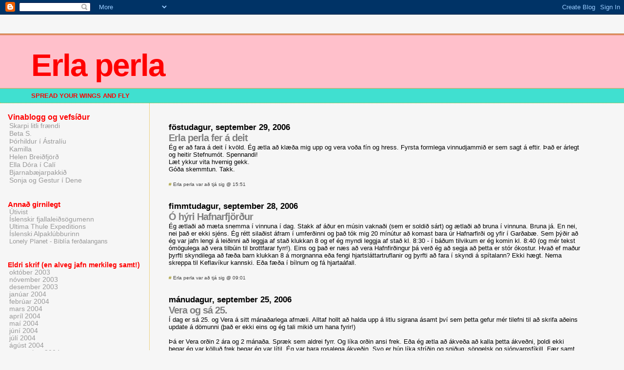

--- FILE ---
content_type: text/html; charset=UTF-8
request_url: https://erla-perla.blogspot.com/2006/09/
body_size: 18975
content:
<html>
	<head>
		<title>Erla perla</title>
		<style type="text/css">
		<!--
			body{margin:0px;padding:0px;background:#f6f6f6;color:#000000;font-family:"Trebuchet MS",Trebuchet,Verdana,Sans-Serif;}
			a{color:#DE7008;}
			a:hover{color:#E0AD12;}
			#logo{padding:0px;margin:0px;}
			div#mainClm{float:right;width:66%;padding:30px 7% 10px 3%;border-left:dotted 1px #E0AD12;}
			div#sideBar{margin:20px 0px 0px 1em;padding:0px;text-align:left;}
			#header{padding:0px 0px 0px 0px;margin:0px 0px 0px 0px;border-top:1px solid #eeeeee;border-bottom:dotted 1px #E0AD12;background:turquoise;color:white;}
			h1,h2,h3,h4,h5,h6{padding:0px;margin:0px;}
			h1{padding:25px 0px 10px 5%;border-top:double 3px #BF5C00;border-bottom:solid 1px #E89E47;color:red;background:pink;font:bold 400% Book Antiqua,Sans-Serif;letter-spacing:-2px;}
			h2{color:gray;font-weight;font-size:20; bold;font-family:Book Antiqua,Sans-Serif;letter-spacing:-1px;}
			h3{margin:10px 0px 0px 0px;color:black;font-size:105%;}
			h4{color:red;}
			h6{color:red;font-size:100%;}
			#sideBar ul{margin:0px 0px 33px 0px;padding:0px 0px 0px 0px;list-style-type:none;font-size:95%;}
			#sideBar li{margin:0px 0px 0px 0px;padding:0px 0px 0px 0px;list-style-type:none;font-size:95%;}
			#description{padding:0px;margin:7px 12% 7px 5%;color:red;background:transparent;font:bold 80% Bookman Old Style,Sans-Serif;}
			.blogPost{margin:0px 0px 30px 0px;font-size:80%;}
			.blogPost strong{color:#000000;font-weight:bold;}
			#sideBar ul a{padding:2px;margin:1px;width:100%;border:none;color:#999999;text-decoration:none;}
			#sideBar ul a:link{color:#999999;}
			#sideBar ul a:visited{color:#999999;}
			#sideBar ul a:active{color:#ff0000;}
			#sideBar ul a:hover{color:#DE7008;text-decoration:none;}
			pre,code{color:#999999;}
			strike{color:#999999;}
			.bug{padding:5px;border:0px;}
			.byline{padding:0px;margin:0px;color:#444444;font-size:80%;}
			.byline a{border:none;color:#968A0A;text-decoration:none;}
			.byline a:hover{text-decoration:underline;}
		-->
		</style>
		
		<!-- RSS Autodiscovery -->
		<link rel="alternate" type="application/rss+xml" title="RSS" href="https://erla-perla.blogspot.com/feeds/posts/default" />
		
		<!-- API Autodiscovery -->
		<$BlogRSDUrl$>
		
		<!-- Meta Information -->

<meta http-equiv="Content-Type" content="text/html; charset=UTF-8" />
				<meta name="MSSmartTagsPreventParsing" content="true" />
		<meta name="generator" content="Blogger" />

<script type="text/javascript" src="//www.haloscan.com/load/erlasig"> </script>



 
	<meta name='google-adsense-platform-account' content='ca-host-pub-1556223355139109'/>
<meta name='google-adsense-platform-domain' content='blogspot.com'/>
<!-- --><style type="text/css">@import url(//www.blogger.com/static/v1/v-css/navbar/3334278262-classic.css);
div.b-mobile {display:none;}
</style>

</head>

<body><script type="text/javascript">
    function setAttributeOnload(object, attribute, val) {
      if(window.addEventListener) {
        window.addEventListener('load',
          function(){ object[attribute] = val; }, false);
      } else {
        window.attachEvent('onload', function(){ object[attribute] = val; });
      }
    }
  </script>
<div id="navbar-iframe-container"></div>
<script type="text/javascript" src="https://apis.google.com/js/platform.js"></script>
<script type="text/javascript">
      gapi.load("gapi.iframes:gapi.iframes.style.bubble", function() {
        if (gapi.iframes && gapi.iframes.getContext) {
          gapi.iframes.getContext().openChild({
              url: 'https://www.blogger.com/navbar/5985774?origin\x3dhttps://erla-perla.blogspot.com',
              where: document.getElementById("navbar-iframe-container"),
              id: "navbar-iframe"
          });
        }
      });
    </script>


<div id="header">
	<h1>Erla perla</h1>
	<p id="description">SPREAD YOUR WINGS AND FLY</p>
</div>


<!-- Main Column -->
<div id="mainClm">

	<!-- Blog Posts -->
	
		 
			  <h3>föstudagur, september 29, 2006</h3>
		 
		 
		 <h2>Erla perla fer á deit<a name="115954527694078923">&nbsp;</a></h2>
			<div class="blogPost">
			  <div style="clear:both;"></div>Ég er að fara á deit í kvöld. Ég ætla að klæða mig upp og vera voða fín og hress. Fyrsta formlega vinnudjammið er sem sagt á eftir. Það er árlegt og heitir Stefnumót. Spennandi!<br />Læt ykkur vita hvernig gekk. <br />Góða skemmtun. Takk.<div style="clear:both; padding-bottom:0.25em"></div><br />
			  <div class="byline"><a href="http://erla-perla.blogspot.com/2006/09/erla-perla-fer-deit.html" title="permanent link">#</a> Erla perla var að tjá sig @ 15:51</div>
			</div>
<a href="javascript:HaloScan('115954527694078923');"><script type="text/javascript">postCount('115954527694078923'); </script></a>

	

		 
			  <h3>fimmtudagur, september 28, 2006</h3>
		 
		 
		 <h2>Ó hýri Hafnarfjörður<a name="115943503750617408">&nbsp;</a></h2>
			<div class="blogPost">
			  <div style="clear:both;"></div>Ég ætlaði að mæta snemma í vinnuna í dag. Stakk af áður en músin vaknaði (sem er soldið sárt) og ætlaði að bruna í vinnuna. Bruna já. En nei, nei það er ekki sjéns. Ég rétt silaðist áfram í umferðinni og það tók mig 20 mínútur að komast bara úr Hafnarfirði og yfir í Garðabæ. Sem þýðir að ég var jafn lengi á leiðinni að leggja af stað klukkan 8 og ef ég myndi leggja af stað kl. 8:30 - í báðum tilvikum er ég komin kl. 8:40 (og mér tekst ómögulega að vera tilbúin til brottfarar fyrr!). Eins og það er næs að vera Hafnfirðingur þá verð ég að segja að þetta er stór ókostur. Hvað ef maður þyrfti skyndilega að fæða barn klukkan 8 á morgnanna eða fengi hjartsláttartruflanir og þyrfti að fara í skyndi á spítalann? Ekki hægt. Nema skreppa til Keflavíkur kannski. Eða fæða í bílnum og fá hjartaáfall.<div style="clear:both; padding-bottom:0.25em"></div><br />
			  <div class="byline"><a href="http://erla-perla.blogspot.com/2006/09/hri-hafnarfjrur.html" title="permanent link">#</a> Erla perla var að tjá sig @ 09:01</div>
			</div>
<a href="javascript:HaloScan('115943503750617408');"><script type="text/javascript">postCount('115943503750617408'); </script></a>

	

		 
			  <h3>mánudagur, september 25, 2006</h3>
		 
		 
		 <h2>Vera og sá 25.<a name="115921752726343137">&nbsp;</a></h2>
			<div class="blogPost">
			  <div style="clear:both;"></div>Í dag er sá 25. og Vera á sitt mánaðarlega afmæli. Alltaf hollt að halda upp á litlu sigrana ásamt því sem þetta gefur mér tilefni til að skrifa aðeins update á dömunni (það er ekki eins og ég tali mikið um hana fyrir!)<br /><br />Þá er Vera orðin 2 ára og 2 mánaða. Spræk sem aldrei fyrr. Og líka orðin ansi frek. Eða ég ætla að ákveða að kalla þetta ákveðni, þoldi ekki þegar ég var kölluð frek þegar ég var lítil. Ég var bara rosalega ákveðin. Svo er hún líka stríðin og sniðug, söngelsk og sjónvarpsfíkill. Fær samt bara að horfa á ákveðinn skammt, aðallega þegar mamman þarf að taka til eða gera eitthvað mjög mikilvægt í friði fyrir henni. Vera situr nefninlega grafkyrr fyrir framan næstum því allt barnaefni - jafnvel þótt spólan væri 4 tímar. Hún er farin að syngja fyrir sjálfa sig af og til þegar hún er að leika sér og einnig heyri ég stundum í henni uppi í rúmi þegar hún á að fara að sofa. Þá syngur hún yfirleitt t.d. Allir krakkar, Litlu andarungarnir, fyrsta erindið í Sofðu unga ástin mín, Dansi dansi dúkkan mín, Bí bí og blaka, lagið um fingurna og Kalla litla kónguló.<br /><br />Vera er komin með svaka mikinn orðaforða, kann langflesta litina og telur upp að 20. Hún er líka forvitin því ef einhver hringir verður hún að fá að vita hver það var.  Þegar ég sótti Veru á leikskólann í dag sagði hún við mig voðalega sár: Mamma, ég meiddi mig. Bríet Dalla meiddi mig. Ég gráta mikið - og benti á klór á kinninni á sér. Mamman kyssti á meiddið og þá sagði mín frekar reið: Ég líka meiða Bríet Döllu.<br />Fyrsta alvöru girlfightið er s.s. komið. Þegar ég spurði leikskólakennarann út í þetta orðaði hún það þannig að stúlkurnar væru bara aðeins að prófa sig áfram... <br /><br />Aðrir molar sem ég man frá Veru undanfarið eru t.d.:<br /><br />- Mamma, leika mig (mamma leiktu við mig)<br />- Ég leira á mig (Vera var að leira og það klíndist leir á hana).<br />- Nóttin er þarna (og bendir á dimmt herbergið sitt) en ekki þarna (og bendir fram í birtuna - tengingin við myrkrið og nóttina s.s. komin (o, ó, hvað segi ég í vetur!)<br />- Mamman: Vera, komdu að borða matinn þinn. Vera: Nei, takk mamma mín.<br />- Pabbinn: Nú ætlar pabbi að fara í sturtu. Vera mótmælti og vildi fá hann að leika og sagði því ákveðnum tón - Nei, takk pabbi minn!<br />- Ef Vera er vælandi inni í rúmi og vill ekki fara að sofa, segir hún yfirleitt voða aum þegar ég kem inn: Vera gráta miki mamma mín.<br />- Vera var að telja puttana og sagði svo: Þessi mamman (benti á þumalinn), þessi pabbinn (benti á vísifingurinn) og þessi bróðirinn (og benti á hina fingurna). Jahérna, eitt er víst hver ræður á því heimilinu hehe!<div style="clear:both; padding-bottom:0.25em"></div><br />
			  <div class="byline"><a href="http://erla-perla.blogspot.com/2006/09/vera-og-s-25.html" title="permanent link">#</a> Erla perla var að tjá sig @ 21:42</div>
			</div>
<a href="javascript:HaloScan('115921752726343137');"><script type="text/javascript">postCount('115921752726343137'); </script></a>

	

		 
		 
		 
			<div class="blogPost">
			  <div style="clear:both;"></div><a href="//photos1.blogger.com/hello/82/10893/640/sept%20411.jpg"><img border="0" style="border:1px solid #666666; margin:2px" src="//photos1.blogger.com/hello/82/10893/400/sept%20411.jpg"></a><br />Seata stridnispukabrosid <div style="clear:both; padding-bottom:0.25em"></div><br />
			  <div class="byline"><a href="http://erla-perla.blogspot.com/2006/09/seata-stridnispukabrosid.html" title="permanent link">#</a> Erla perla var að tjá sig @ 21:33</div>
			</div>
<a href="javascript:HaloScan('115922003096224643');"><script type="text/javascript">postCount('115922003096224643'); </script></a>

	

		 
		 
		 
			<div class="blogPost">
			  <div style="clear:both;"></div><a href="//photos1.blogger.com/hello/82/10893/640/sept%20094.jpg"><img border="0" style="border:1px solid #666666; margin:2px" src="//photos1.blogger.com/hello/82/10893/400/sept%20094.jpg"></a><br />Tvaer toff<div style="clear:both; padding-bottom:0.25em"></div><br />
			  <div class="byline"><a href="http://erla-perla.blogspot.com/2006/09/tvaer-toff.html" title="permanent link">#</a> Erla perla var að tjá sig @ 21:32</div>
			</div>
<a href="javascript:HaloScan('115921993522040087');"><script type="text/javascript">postCount('115921993522040087'); </script></a>

	

		 
		 
		 
			<div class="blogPost">
			  <div style="clear:both;"></div><a href="//photos1.blogger.com/hello/82/10893/640/sept%20011.0.jpg"><img border="0" style="border:1px solid #666666; margin:2px" src="//photos1.blogger.com/hello/82/10893/400/sept%20011.0.jpg"></a><br />Vera leikur ser med felogunum a medan foreldrarnir leika ser a hjolinu<div style="clear:both; padding-bottom:0.25em"></div><br />
			  <div class="byline"><a href="http://erla-perla.blogspot.com/2006/09/vera-leikur-ser-med-felogunum-medan.html" title="permanent link">#</a> Erla perla var að tjá sig @ 21:31</div>
			</div>
<a href="javascript:HaloScan('115921987319562092');"><script type="text/javascript">postCount('115921987319562092'); </script></a>

	

		 
		 
		 
			<div class="blogPost">
			  <div style="clear:both;"></div><a href="//photos1.blogger.com/hello/82/10893/640/sept%20097.jpg"><img border="0" style="border:1px solid #666666; margin:2px" src="//photos1.blogger.com/hello/82/10893/400/sept%20097.jpg"></a><br />Vera var adeins ad skreyta sig tharna<div style="clear:both; padding-bottom:0.25em"></div><br />
			  <div class="byline"><a href="http://erla-perla.blogspot.com/2006/09/vera-var-adeins-ad-skreyta-sig-tharna.html" title="permanent link">#</a> Erla perla var að tjá sig @ 21:29</div>
			</div>
<a href="javascript:HaloScan('115921978210040913');"><script type="text/javascript">postCount('115921978210040913'); </script></a>

	

		 
		 
		 
			<div class="blogPost">
			  <div style="clear:both;"></div><a href="//photos1.blogger.com/hello/82/10893/640/sept%20005.0.jpg"><img border="0" style="border:1px solid #666666; margin:2px" src="//photos1.blogger.com/hello/82/10893/400/sept%20005.0.jpg"></a><br />Vera sjonvarpsglapari - svona horfir hun, med puda fyrir bakid og puda ofan a ser - og hefur sko ekki tima til ad lita fra sjonvarpinu!<div style="clear:both; padding-bottom:0.25em"></div><br />
			  <div class="byline"><a href="http://erla-perla.blogspot.com/2006/09/vera-sjonvarpsglapari-svona-horfir-hun.html" title="permanent link">#</a> Erla perla var að tjá sig @ 21:27</div>
			</div>
<a href="javascript:HaloScan('115921963130674052');"><script type="text/javascript">postCount('115921963130674052'); </script></a>

	

		 
		 
		 
			<div class="blogPost">
			  <div style="clear:both;"></div><a href="//photos1.blogger.com/hello/82/10893/640/September_helgasonfamily%20028.jpg"><img border="0" style="border:1px solid #666666; margin:2px" src="//photos1.blogger.com/hello/82/10893/400/September_helgasonfamily%20028.jpg"></a><br />Vera ad lesa<div style="clear:both; padding-bottom:0.25em"></div><br />
			  <div class="byline"><a href="http://erla-perla.blogspot.com/2006/09/vera-ad-lesa.html" title="permanent link">#</a> Erla perla var að tjá sig @ 21:25</div>
			</div>
<a href="javascript:HaloScan('115921952516839469');"><script type="text/javascript">postCount('115921952516839469'); </script></a>

	

		 
		 
		 
			<div class="blogPost">
			  <div style="clear:both;"></div><a href="//photos1.blogger.com/hello/82/10893/640/September_helgasonfamily%20014.jpg"><img border="0" style="border:1px solid #666666; margin:2px" src="//photos1.blogger.com/hello/82/10893/400/September_helgasonfamily%20014.jpg"></a><br />Vera saeta<div style="clear:both; padding-bottom:0.25em"></div><br />
			  <div class="byline"><a href="http://erla-perla.blogspot.com/2006/09/vera-saeta.html" title="permanent link">#</a> Erla perla var að tjá sig @ 21:23</div>
			</div>
<a href="javascript:HaloScan('115921938043955990');"><script type="text/javascript">postCount('115921938043955990'); </script></a>

	

		 
		 
		 
			<div class="blogPost">
			  <div style="clear:both;"></div><a href="//photos1.blogger.com/hello/82/10893/640/sept_Aron30%20179.jpg"><img border="0" style="border:1px solid #666666; margin:2px" src="//photos1.blogger.com/hello/82/10893/400/sept_Aron30%20179.jpg"></a><br />Uti ad rola (thad er s.s. i uppahaldi nuna thar sem thad eru engar rolur a Hjalla...)<div style="clear:both; padding-bottom:0.25em"></div><br />
			  <div class="byline"><a href="http://erla-perla.blogspot.com/2006/09/uti-ad-rola-thad-er-s.html" title="permanent link">#</a> Erla perla var að tjá sig @ 21:20</div>
			</div>
<a href="javascript:HaloScan('115921922083528723');"><script type="text/javascript">postCount('115921922083528723'); </script></a>

	

		 
		 
		 
			<div class="blogPost">
			  <div style="clear:both;"></div><a href="//photos1.blogger.com/hello/82/10893/640/sept_Aron30%20177.jpg"><img border="0" style="border:1px solid #666666; margin:2px" src="//photos1.blogger.com/hello/82/10893/400/sept_Aron30%20177.jpg"></a><br />Vera a leid ut ad djamma<div style="clear:both; padding-bottom:0.25em"></div><br />
			  <div class="byline"><a href="http://erla-perla.blogspot.com/2006/09/vera-leid-ut-ad-djamma.html" title="permanent link">#</a> Erla perla var að tjá sig @ 21:19</div>
			</div>
<a href="javascript:HaloScan('115921915618433088');"><script type="text/javascript">postCount('115921915618433088'); </script></a>

	

		 
		 
		 
			<div class="blogPost">
			  <div style="clear:both;"></div><a href="//photos1.blogger.com/hello/82/10893/640/sept_Aron30%20170.jpg"><img border="0" style="border:1px solid #666666; margin:2px" src="//photos1.blogger.com/hello/82/10893/400/sept_Aron30%20170.jpg"></a><br />Vera med flottu kisutoskuna<div style="clear:both; padding-bottom:0.25em"></div><br />
			  <div class="byline"><a href="http://erla-perla.blogspot.com/2006/09/vera-med-flottu-kisutoskuna.html" title="permanent link">#</a> Erla perla var að tjá sig @ 21:17</div>
			</div>
<a href="javascript:HaloScan('115921904014607452');"><script type="text/javascript">postCount('115921904014607452'); </script></a>

	

		 
		 
		 
			<div class="blogPost">
			  <div style="clear:both;"></div><a href="//photos1.blogger.com/hello/82/10893/640/sept%20046.jpg"><img border="0" style="border:1px solid #666666; margin:2px" src="//photos1.blogger.com/hello/82/10893/400/sept%20046.jpg"></a><br />Med fullt fangid - Vera er toskufrik<div style="clear:both; padding-bottom:0.25em"></div><br />
			  <div class="byline"><a href="http://erla-perla.blogspot.com/2006/09/med-fullt-fangid-vera-er-toskufrik.html" title="permanent link">#</a> Erla perla var að tjá sig @ 21:16</div>
			</div>
<a href="javascript:HaloScan('115921898129977224');"><script type="text/javascript">postCount('115921898129977224'); </script></a>

	

		 
		 
		 
			<div class="blogPost">
			  <div style="clear:both;"></div><a href="//photos1.blogger.com/hello/82/10893/640/sept%20044.jpg"><img border="0" style="border:1px solid #666666; margin:2px" src="//photos1.blogger.com/hello/82/10893/400/sept%20044.jpg"></a><br />Timi fyrir is<div style="clear:both; padding-bottom:0.25em"></div><br />
			  <div class="byline"><a href="http://erla-perla.blogspot.com/2006/09/timi-fyrir-is.html" title="permanent link">#</a> Erla perla var að tjá sig @ 21:15</div>
			</div>
<a href="javascript:HaloScan('115921892819784581');"><script type="text/javascript">postCount('115921892819784581'); </script></a>

	

		 
			  <h3>sunnudagur, september 24, 2006</h3>
		 
		 
		 <h2>þreytuþankar<a name="115913777590156450">&nbsp;</a></h2>
			<div class="blogPost">
			  <div style="clear:both;"></div>Helgar hafa upphaflega verið búnar til býst ég við til að fólk gæti hvílt sig og safnað krafti fyrir komandi vinnuviku. Ok, þetta er líka eitthvað trúarlegt en snertir hvíld á einhvern hátt. Ég hvíli mig hins vegar einhvern veginn aldrei mikið um helgar. Og akkúrat núna er ég dauðþreytt og þvert á móti úthvíld. Frekar útkeyrð. En glöð og sæl með afrakstur helgarinnar. Mér finnst nefninlega gaman að nota helgarnar í eitthvað skemmtilegt, hvort sem er með fjölskyldunni eða fyrir egóið mitt.<br /><br />Þessi helgi var mjög bissí eins og þær eru langflestar. Vinkonumatarboð sem fylgdi kærkomin óléttutilkynning, sveitabrúðkaup hjá Gallupvinkonu og motocross þess á milli. Og god hvað það tekur á, kannski þess vegna bara sem ég er alveg búin á því, en áfengi fór ekki inn fyrir mínar varir þessa helgina frekar en þær tvær á undan þar sem það er orðið svo nauðsynlegt að vera í formi daginn eftir á hjólinu! Ég myndi ekki bjóða í timburmenn í brautinni...úff. Þá líka stendur maður sig bara svo illa og er súr og svekktur með árangurinn. <br /><br />En motocrossið já. Ég verð hægt og rólega betri og betri. Er svona að ná einhverri beisik tækni og fíla hjólið mjög vel. Er búin að lesa handbók motocrossarans í þaula og horfa á hvernig ég keyri á vídeó. Ég stekk pínu á pöllunum og get orðið sleppt höndum...nei, nú er ég að bulla í ykkur hehe.. ég reyni að hjóla með heilann rétt skrúfaðan á þótt ég sé einnig að keppast við mitt persónulega besta í tíma og tækni. Ég vildi að dagarnir væru lengri til að komast lengur eftir vinnu og skil ekki af hverju einhver ríkur vill ekki sponsa flóðlýsingu á brautirnar fyrir veturinn!<div style="clear:both; padding-bottom:0.25em"></div><br />
			  <div class="byline"><a href="http://erla-perla.blogspot.com/2006/09/reytuankar.html" title="permanent link">#</a> Erla perla var að tjá sig @ 22:06</div>
			</div>
<a href="javascript:HaloScan('115913777590156450');"><script type="text/javascript">postCount('115913777590156450'); </script></a>

	

		 
			  <h3>miðvikudagur, september 20, 2006</h3>
		 
		 
		 <h2>Þolinmóða og alveg ágæta kórstelpan ég<a name="115879363646685450">&nbsp;</a></h2>
			<div class="blogPost">
			  <div style="clear:both;"></div>Fyrir þá sem ennþá efast þá er það hér með staðfest að ég er víst þolinmóð manneskja. Jú, víst hef ég nokkrum sinnum rokið út úr leiðinlegum tímum hvort sem er í skóla eða danskennslu, en á miðvikudagskvöldum sit ég þolinmóð og þæg á kóræfingu í 2 klukkutíma. Og nýt þess. Bíðandi eftir að bassinn tóni rétt, altinn nái nótunum og tenórinn takti. Þá bíður sópraninn ég sallaróleg og hlustar á misflottar tónæfingarnar. Bíður eftir að það komi að sér. Svo þarf að æfa sópraninn alveg eins vel og allt hitt og það tekur líka tíma. Það tekur allt voðalega mikinn tíma á kóræfingum. En ég get svo sagt ykkur það að þegar allt smellur saman....aaahhhh... þá fær maður alvöru gæsahúð og lítið fullnægingarkítl í magann. Af gleði yfir því hversu vel tókst til, hvað þetta hljómar undursamlega, yfir því hvað ég er í æðislega flottum kór. Ég segi það satt að við erum ekkert smá góð og það eru forréttindi fyrir mig að fá að syngja með þeim. Kann enga tónfræði, hef aldrei lært á hljóðfæri og veit ekki hvað fís er frekar en sís. En ég hef fullt af áhuga, er með heila og eyru og nokkuð tónviss þegar ég sit með góðum söngvara við hlið mér svo þetta gengur mjög vel. <br /><br />Ég komst að því í kvöld að ég kom raddlega séð alveg sæmilega undan sumarfríinu enda búin að syngja óendanlega mikið með Veru meðal annars um Siggu litlu systur og dansandi dúkkuna mína sem Vera kann reyndar orðið að syngja alveg sjálf. Kannski upprennandi þolinmóð kórstelpa þar á ferð :)<div style="clear:both; padding-bottom:0.25em"></div><br />
			  <div class="byline"><a href="http://erla-perla.blogspot.com/2006/09/olinma-og-alveg-gta-krstelpan-g.html" title="permanent link">#</a> Erla perla var að tjá sig @ 22:50</div>
			</div>
<a href="javascript:HaloScan('115879363646685450');"><script type="text/javascript">postCount('115879363646685450'); </script></a>

	

		 
			  <h3>mánudagur, september 18, 2006</h3>
		 
		 
		 <h2>Krossarinn er kominn<a name="115858654181464897">&nbsp;</a></h2>
			<div class="blogPost">
			  <div style="clear:both;"></div>Þvílíka stuðið, ó je.<div style="clear:both; padding-bottom:0.25em"></div><br />
			  <div class="byline"><a href="http://erla-perla.blogspot.com/2006/09/krossarinn-er-kominn.html" title="permanent link">#</a> Erla perla var að tjá sig @ 13:44</div>
			</div>
<a href="javascript:HaloScan('115858654181464897');"><script type="text/javascript">postCount('115858654181464897'); </script></a>

	

		 
		 
		 
			<div class="blogPost">
			  <div style="clear:both;"></div><a href="//photos1.blogger.com/hello/82/10893/640/sept%20037.jpg"><img border="0" style="border:1px solid #666666; margin:2px" src="//photos1.blogger.com/hello/82/10893/400/sept%20037.jpg"></a><br />Vera og Úlfhildur testa nýju hjálmana fyrir okkur<div style="clear:both; padding-bottom:0.25em"></div><br />
			  <div class="byline"><a href="http://erla-perla.blogspot.com/2006/09/vera-og-lfhildur-testa-nju-hjlmana.html" title="permanent link">#</a> Erla perla var að tjá sig @ 13:43</div>
			</div>
<a href="javascript:HaloScan('115858700403998128');"><script type="text/javascript">postCount('115858700403998128'); </script></a>

	

		 
		 
		 
			<div class="blogPost">
			  <div style="clear:both;"></div><a href="//photos1.blogger.com/hello/82/10893/640/september_Bolalda%20013.jpg"><img border="0" style="border:1px solid #666666; margin:2px" src="//photos1.blogger.com/hello/82/10893/400/september_Bolalda%20013.jpg"></a><br />Djö var eg ad fíla þetta og djö var ég góð. Get ekki beðið eftir næsta skipti sem verður vonandi í vikunni. Ég er sko skælbrosandi þarna undir hjálminum!<div style="clear:both; padding-bottom:0.25em"></div><br />
			  <div class="byline"><a href="http://erla-perla.blogspot.com/2006/09/dj-var-eg-ad-fla-etta-og-dj-var-g-g.html" title="permanent link">#</a> Erla perla var að tjá sig @ 13:42</div>
			</div>
<a href="javascript:HaloScan('115858694665092865');"><script type="text/javascript">postCount('115858694665092865'); </script></a>

	

		 
		 
		 
			<div class="blogPost">
			  <div style="clear:both;"></div><a href="//photos1.blogger.com/hello/82/10893/640/september_Bolalda%20011.jpg"><img border="0" style="border:1px solid #666666; margin:2px" src="//photos1.blogger.com/hello/82/10893/400/september_Bolalda%20011.jpg"></a><br />Nýja hjólið var alveg að gera sig - Viggi er hér á hjólinu og Unni fylgist vel með<div style="clear:both; padding-bottom:0.25em"></div><br />
			  <div class="byline"><a href="http://erla-perla.blogspot.com/2006/09/nja-hjli-var-alveg-gera-sig-viggi-er.html" title="permanent link">#</a> Erla perla var að tjá sig @ 13:41</div>
			</div>
<a href="javascript:HaloScan('115858686864269044');"><script type="text/javascript">postCount('115858686864269044'); </script></a>

	

		 
		 
		 
			<div class="blogPost">
			  <div style="clear:both;"></div><a href="//photos1.blogger.com/hello/82/10893/640/september_Bolalda%20027.jpg"><img border="0" style="border:1px solid #666666; margin:2px" src="//photos1.blogger.com/hello/82/10893/400/september_Bolalda%20027.jpg"></a><br />Við fórum upp í Bolöldu og ég er þessi litli depill þarna sem er á þvílíku krúsi<div style="clear:both; padding-bottom:0.25em"></div><br />
			  <div class="byline"><a href="http://erla-perla.blogspot.com/2006/09/vi-frum-upp-bolldu-og-g-er-essi-litli.html" title="permanent link">#</a> Erla perla var að tjá sig @ 13:39</div>
			</div>
<a href="javascript:HaloScan('115858679553078287');"><script type="text/javascript">postCount('115858679553078287'); </script></a>

	

		 
		 
		 
			<div class="blogPost">
			  <div style="clear:both;"></div><a href="//photos1.blogger.com/hello/82/10893/640/september_Bolalda%20016.jpg"><img border="0" style="border:1px solid #666666; margin:2px" src="//photos1.blogger.com/hello/82/10893/400/september_Bolalda%20016.jpg"></a><br />Nestistími í góðu skjóli í skottinu á bílnum<div style="clear:both; padding-bottom:0.25em"></div><br />
			  <div class="byline"><a href="http://erla-perla.blogspot.com/2006/09/nestistmi-gu-skjli-skottinu-blnum.html" title="permanent link">#</a> Erla perla var að tjá sig @ 13:38</div>
			</div>
<a href="javascript:HaloScan('115858673436105946');"><script type="text/javascript">postCount('115858673436105946'); </script></a>

	

		 
		 
		 
			<div class="blogPost">
			  <div style="clear:both;"></div><a href="//photos1.blogger.com/hello/82/10893/640/september_Bolalda%20008.jpg"><img border="0" style="border:1px solid #666666; margin:2px" src="//photos1.blogger.com/hello/82/10893/400/september_Bolalda%20008.jpg"></a><br />Vera fylgdist vel með og var mjög spennt yfir öllum mótorhjólunum<div style="clear:both; padding-bottom:0.25em"></div><br />
			  <div class="byline"><a href="http://erla-perla.blogspot.com/2006/09/vera-fylgdist-vel-me-og-var-mjg-spennt.html" title="permanent link">#</a> Erla perla var að tjá sig @ 13:38</div>
			</div>
<a href="javascript:HaloScan('115858668111844822');"><script type="text/javascript">postCount('115858668111844822'); </script></a>

	

		 
			  <h3>laugardagur, september 16, 2006</h3>
		 
		 
		 <h2>Dagurinn í dag<a name="115844569219861751">&nbsp;</a></h2>
			<div class="blogPost">
			  <div style="clear:both;"></div>Ég ætla að blogga núna á þessu fína laugardagskvöldi klukkan ellefu til að sanna að ég sé heima hjá mér, sem sagt langt frá því að vera djammandi. <br /><br />Ég ligg hér uppi í sófa í heimagallanum eftir mjög effektívan dag en í dag var framkvæmdardagur hér í höllinni. Æ, þið vitið þessir litlu hlutir eins og sökklar undir eldhúsinnréttingu, og smá púss þar og málning hér og svona sem vantaði upp á þegar maður drífur sig að flytja inn aðeins of snemma. Agalega fínt fyrir heimilið og sálina. Allt annað (þótt enginn taki eftir því nema maður sjálfur). Smiðurinn minn gerði náttlega eiginlega allt en ég gat nú samt aðeins tekið í sandpappír og mundað pensilinn. Svo ég er sátt og skemmti mér nú afar vel horfandi á gamla Fóstbræðraþætti í sjónvarpinu bara með kex og mjólk og hafandi það kósí. Og þannig var það líka í gærkvöldi. Agalega næs. Næstu helgar verða nebblega vel bissí, brúðkaup, vinnudjamm og enn eitt skemmtilega þrítugsafmælið eru í vændum. Ég vil samt taka það fram að Viggi er úti að fagna í kvöld... Svona virka víst vaktaskiptin.<br /><br />Já, ég vil ég óska FH-ingum og sjálfri mér til hamingju með Íslandsmeisaratitilinn í fótbolta. Þótt fótbolti sé nú ekki endilega uppáhaldsíþróttin mín þá þykir mér vænt um sigrana og styð minn mág í blíðu og stríðu. Svo var bara næs á vellinum í dag í sólinni og blíðunni. Ég fylgdist náttlega ekkert með leiknum og missti af öllum fjórum mörkunum, en ég græt það nú ekkert sérlega lengi. Ég var bara leikandi við Veruna mína og fleiri börn á svæðinu sem voru algjörlega on their own þarna á meðan foreldrarnir voru límdir við leikinn. Ég er sko bara svona góð í mér. Get ekkert að því gert.<br /><br />Hér má sjá nokkrar myndir frá þessum dýrðardegi.<div style="clear:both; padding-bottom:0.25em"></div><br />
			  <div class="byline"><a href="http://erla-perla.blogspot.com/2006/09/dagurinn-dag.html" title="permanent link">#</a> Erla perla var að tjá sig @ 23:02</div>
			</div>
<a href="javascript:HaloScan('115844569219861751');"><script type="text/javascript">postCount('115844569219861751'); </script></a>

	

		 
		 
		 
			<div class="blogPost">
			  <div style="clear:both;"></div><a href="//photos1.blogger.com/hello/82/10893/640/september%20015.jpg"><img border="0" style="border:1px solid #666666; margin:2px" src="//photos1.blogger.com/hello/82/10893/400/september%20015.jpg"></a><br />The Family a urslitaleiknum i ar<div style="clear:both; padding-bottom:0.25em"></div><br />
			  <div class="byline"><a href="http://erla-perla.blogspot.com/2006/09/family-urslitaleiknum-i-ar.html" title="permanent link">#</a> Erla perla var að tjá sig @ 23:00</div>
			</div>
<a href="javascript:HaloScan('115844764013754926');"><script type="text/javascript">postCount('115844764013754926'); </script></a>

	

		 
		 
		 
			<div class="blogPost">
			  <div style="clear:both;"></div><a href="//photos1.blogger.com/hello/82/10893/640/IMG_7687.jpg"><img border="0" style="border:1px solid #666666; margin:2px" src="//photos1.blogger.com/hello/82/10893/400/IMG_7687.jpg"></a><br />The family a urslitaleiknum i fyrra<div style="clear:both; padding-bottom:0.25em"></div><br />
			  <div class="byline"><a href="http://erla-perla.blogspot.com/2006/09/family-urslitaleiknum-i-fyrra.html" title="permanent link">#</a> Erla perla var að tjá sig @ 23:00</div>
			</div>
<a href="javascript:HaloScan('115844760040975403');"><script type="text/javascript">postCount('115844760040975403'); </script></a>

	

		 
		 
		 
			<div class="blogPost">
			  <div style="clear:both;"></div><a href="//photos1.blogger.com/hello/82/10893/640/september%20023.jpg"><img border="0" style="border:1px solid #666666; margin:2px" src="//photos1.blogger.com/hello/82/10893/400/september%20023.jpg"></a><br />Kosi stemmning a leiknum<div style="clear:both; padding-bottom:0.25em"></div><br />
			  <div class="byline"><a href="http://erla-perla.blogspot.com/2006/09/kosi-stemmning-leiknum.html" title="permanent link">#</a> Erla perla var að tjá sig @ 22:55</div>
			</div>
<a href="javascript:HaloScan('115844734470733904');"><script type="text/javascript">postCount('115844734470733904'); </script></a>

	

		 
		 
		 
			<div class="blogPost">
			  <div style="clear:both;"></div><a href="//photos1.blogger.com/hello/82/10893/640/september%20022.jpg"><img border="0" style="border:1px solid #666666; margin:2px" src="//photos1.blogger.com/hello/82/10893/400/september%20022.jpg"></a><br />Saetasti FH-ingurinn<div style="clear:both; padding-bottom:0.25em"></div><br />
			  <div class="byline"><a href="http://erla-perla.blogspot.com/2006/09/saetasti-fh-ingurinn.html" title="permanent link">#</a> Erla perla var að tjá sig @ 22:54</div>
			</div>
<a href="javascript:HaloScan('115844729062429885');"><script type="text/javascript">postCount('115844729062429885'); </script></a>

	

		 
		 
		 
			<div class="blogPost">
			  <div style="clear:both;"></div><a href="//photos1.blogger.com/hello/82/10893/640/september%20026.jpg"><img border="0" style="border:1px solid #666666; margin:2px" src="//photos1.blogger.com/hello/82/10893/400/september%20026.jpg"></a><br />Nei, vid Vera vorum sko ekkert ad fylgjast med leiknum a vellinum<div style="clear:both; padding-bottom:0.25em"></div><br />
			  <div class="byline"><a href="http://erla-perla.blogspot.com/2006/09/nei-vid-vera-vorum-sko-ekkert-ad.html" title="permanent link">#</a> Erla perla var að tjá sig @ 22:53</div>
			</div>
<a href="javascript:HaloScan('115844718678758467');"><script type="text/javascript">postCount('115844718678758467'); </script></a>

	

		 
		 
		 
			<div class="blogPost">
			  <div style="clear:both;"></div><a href="//photos1.blogger.com/hello/82/10893/640/september%20028.jpg"><img border="0" style="border:1px solid #666666; margin:2px" src="//photos1.blogger.com/hello/82/10893/400/september%20028.jpg"></a><br />Vera og Bjork Davids<div style="clear:both; padding-bottom:0.25em"></div><br />
			  <div class="byline"><a href="http://erla-perla.blogspot.com/2006/09/vera-og-bjork-davids.html" title="permanent link">#</a> Erla perla var að tjá sig @ 22:51</div>
			</div>
<a href="javascript:HaloScan('115844711483324411');"><script type="text/javascript">postCount('115844711483324411'); </script></a>

	

		 
		 
		 
			<div class="blogPost">
			  <div style="clear:both;"></div><a href="//photos1.blogger.com/hello/82/10893/640/september%20041.jpg"><img border="0" style="border:1px solid #666666; margin:2px" src="//photos1.blogger.com/hello/82/10893/400/september%20041.jpg"></a><br />Kruttin!<div style="clear:both; padding-bottom:0.25em"></div><br />
			  <div class="byline"><a href="http://erla-perla.blogspot.com/2006/09/kruttin.html" title="permanent link">#</a> Erla perla var að tjá sig @ 22:50</div>
			</div>
<a href="javascript:HaloScan('115844701011265816');"><script type="text/javascript">postCount('115844701011265816'); </script></a>

	

		 
		 
		 
			<div class="blogPost">
			  <div style="clear:both;"></div><a href="//photos1.blogger.com/hello/82/10893/640/september%20042.jpg"><img border="0" style="border:1px solid #666666; margin:2px" src="//photos1.blogger.com/hello/82/10893/400/september%20042.jpg"></a><br />Audun Gauti Audunsson og Vera fadmast og fagna titlinum<div style="clear:both; padding-bottom:0.25em"></div><br />
			  <div class="byline"><a href="http://erla-perla.blogspot.com/2006/09/audun-gauti-audunsson-og-vera-fadmast.html" title="permanent link">#</a> Erla perla var að tjá sig @ 22:49</div>
			</div>
<a href="javascript:HaloScan('115844696533848116');"><script type="text/javascript">postCount('115844696533848116'); </script></a>

	

		 
		 
		 
			<div class="blogPost">
			  <div style="clear:both;"></div><a href="//photos1.blogger.com/hello/82/10893/640/september%20044.jpg"><img border="0" style="border:1px solid #666666; margin:2px" src="//photos1.blogger.com/hello/82/10893/400/september%20044.jpg"></a><br />Eftir leikinn heimsottum vid Irenu minnstu vinkonu okkar og bordudum saman, Vera var eins og engill og syndi flottu mommutaktana sina er hun strauk og huggadi Irenu allan timann eins og hun vaeri ein af dukkunum hennar<div style="clear:both; padding-bottom:0.25em"></div><br />
			  <div class="byline"><a href="http://erla-perla.blogspot.com/2006/09/eftir-leikinn-heimsottum-vid-irenu.html" title="permanent link">#</a> Erla perla var að tjá sig @ 22:47</div>
			</div>
<a href="javascript:HaloScan('115844683276984386');"><script type="text/javascript">postCount('115844683276984386'); </script></a>

	

		 
			  <h3>föstudagur, september 15, 2006</h3>
		 
		 
		 <h2>Líkamsræktartröllið ég<a name="115833465319560521">&nbsp;</a></h2>
			<div class="blogPost">
			  <div style="clear:both;"></div>Ég er stundum óþægilega minnt á hvað þolinmæði mín er agnarlítil á köflum. Ég vil samt byrja á að segja það að eftir að Vera fæddist hefur þó teygst úr henni allverulega... get meira að segja beðið heillengi eftir strætó í dag ef ég þarf. Í rigningu og roki og allt. Okokok...<br /><br />Nú er ég sko byrjuð að æfa af kappi í Klassaranum (get bara ekki sagt Laugar því það er eitthvað svo ömmulegt, þótt það sé sætt...) og þar sem ég er svolítið föst í því að gera það sama og ég hef gert sl. 10 ár - s.s. fara í step-tíma til Dísu þá ákvað ég að prófa eitthvað nýtt í dag. Valdi mér tíma sem hélt Salsa og þóttist nú ætla að massa það. Mætti svo aðeins og seint í tímann og náði ekki einu spori í rútínunni sem var komin vel á veg. Ég var aftast, sá varla kennarann og stóð eiginlega bara kyrr, eins og áttavilltur fuglsungi nýdottinn úr trénu - eða eitthvað! Það sauð á mér í nokkrar mínútur áður en ég gekk út. Gafst upp. Auminginn ég. Ákvað svo að þetta þýddi ekki og fór aftur inn. Það var stuð salsa tónlist í gangi og svitinn byrjaður að sprautast út um allt af duglega fólkinu sem þarna var að dansa og bara allt að gerast. Og ég reyndi aftur... en nei, gekk aftur út! Bara náði þessu ekki. Eigum við ekki bara að segja að ég hafi ekki verið í Salsastuðinu mínu þetta föstudagshádegið. Ég meina, stundum er maður bara ekki í svona salsastuði. Samt er ég sko drullugóður salsadansari - en víst bara eftir nokkur stór hvítvínsglös I guess.<br /><br />Svo ég fór á Cross-training vélina. Horfði á sekúnduteljarann læðast hægt áfram á meðan ég hamaðist. Þetta gekk eitthvað svakalega hægt í dag. Ég hafði ekki þolinmæði í þetta, fannst þetta svo rosalega leiðinlegt maður. Mér finnst reyndar alltaf leiðinlegt að hlaupa og djöflast á svona vélum, en læt mig hafa það með herkjum. Kannski þess vegna sem ég hef haldið mig við tímana hjá Dísu, en þar missir maður sig í brjálæðislegri rútínu (sem hefur verið eins í 10 ár og maður þarf bara réééétt svo að hugsa) við dúndrandi tónlist og samtakamátt. Það felst ákveðinn kraftur í því að sjá alla gera svona kúl múv í takt í speglinum! <br /><br />En ég er s.s. búin að komast að því að ég get bara hlaupið í WC ef það er eitthvað spennandi í sjónvarpinu til að horfa á. Góð tónlist í eyrum og ekkert að horfa á virkar ekki fyrir mig. Þá horfa augun bara á sekúnduteljarann ganga löturhægt áfram...og hlaupið verður endalaust lengi þær 30 mínútur sem ég dugi. Og það er heldur ekki hvaða sjónarpsþáttur sem er sem virkar. Ég komst að því í vikunni þegar ég hljóp og krosstreinaði í næstum því klukkutíma að það er sko að sjálfsögðu Oprah og Dr. Phil sem halda mér gangandi! Endursýndir Friendsþættir eru náttúrulega guðdómleg björgun líka og Séð og Heyrt blaðið virkar eitthvað í algjörri neyð. Ég er nú meira trassið maður. Þetta er alveg kreisí ég veit... en það er greinilega þannig að ef hugurinn er til staðar fylgir líkaminn með!<br /><br />Það er erfitt að byrja aftur í ræktinni og ég bara viðurkenni það hnarreist að Dr. Phil er að koma sterkur þar inn hehe.<div style="clear:both; padding-bottom:0.25em"></div><br />
			  <div class="byline"><a href="http://erla-perla.blogspot.com/2006/09/lkamsrktartrlli-g.html" title="permanent link">#</a> Erla perla var að tjá sig @ 15:19</div>
			</div>
<a href="javascript:HaloScan('115833465319560521');"><script type="text/javascript">postCount('115833465319560521'); </script></a>

	

		 
			  <h3>fimmtudagur, september 14, 2006</h3>
		 
		 
		 <h2>Sofandi sæt<a name="115827438071614514">&nbsp;</a></h2>
			<div class="blogPost">
			  <div style="clear:both;"></div><a href="//photos1.blogger.com/hello/82/10893/640/sept%20005.jpg"><img border="0" style="border:1px solid #666666; margin:2px" src="//photos1.blogger.com/hello/82/10893/400/sept%20005.jpg"></a><br />Tásur og puttar<div style="clear:both; padding-bottom:0.25em"></div><br />
			  <div class="byline"><a href="http://erla-perla.blogspot.com/2006/09/sofandi-st.html" title="permanent link">#</a> Erla perla var að tjá sig @ 22:53</div>
			</div>
<a href="javascript:HaloScan('115827438071614514');"><script type="text/javascript">postCount('115827438071614514'); </script></a>

	

		 
		 
		 
			<div class="blogPost">
			  <div style="clear:both;"></div><a href="//photos1.blogger.com/hello/82/10893/640/sept%20011.jpg"><img border="0" style="border:1px solid #666666; margin:2px" src="//photos1.blogger.com/hello/82/10893/400/sept%20011.jpg"></a><br />Hversu sætur getur maður verið sofandi? Vera heimtaði að sofa með brabrakodda og fílasæng sem er bara sætt. Hundurinn Óskar gægist þarna upp úr sænginni.<div style="clear:both; padding-bottom:0.25em"></div><br />
			  <div class="byline"><a href="http://erla-perla.blogspot.com/2006/09/hversu-stur-getur-maur-veri-sofandi.html" title="permanent link">#</a> Erla perla var að tjá sig @ 22:52</div>
			</div>
<a href="javascript:HaloScan('115827434688143728');"><script type="text/javascript">postCount('115827434688143728'); </script></a>

	

		 
			  <h3>miðvikudagur, september 13, 2006</h3>
		 
		 
		 <h2>Rokkarinn ég<a name="115819299066356228">&nbsp;</a></h2>
			<div class="blogPost">
			  <div style="clear:both;"></div>Ég er búin að ákveða það að vera í vinnu hjá sjálfri mér við að þrífa í stað þess að kaupa einhvern til þess eins og var á planinu. Ég nenni ekki að þrífa en ætla samt að gera það og spara mér péninginn.<br /><br />Og....tatatatammm...kaupa motocrosshjól í staðinn (hlaut að búa eitthvað að baki hehe). Jamm, um helgina lendir s.s. eitt stykki mótorhjól í skúrnum hjá okkur, sjóðandi heitt frá USA. Nema hvað við eigum ekki skúr ennþá, það verður þá bara úti í garði, eða í skúrnum hjá Unna litla bró og Helgu Hlín annáluðum mótorhjólatsöfurum sem smituðu okkur. Nú þarf ég bara að finna rokkarann í mér og skrúfa af mér heilann og stökkva af stað. Fá mér tattú og raka svo af mér hárið. Nei, bara grín (sko þetta með hárið). Ég ætla að fara varlega í þetta en ég veit að ég verð drullugóð. Bara finn það. Ég meina maður æfði ekki sund for nothing í 9 ár hehe - einstaklingsíþrótt, agi og harka. Og kannski smá rokk í bland. Segi svona. Núna er ég sem sagt farin að bíða eftir að Rockstar byrji og ég geti hætt að bulla og haldið áfram að rokka. <br /><br />En hjólið er komið og ég get strikað það út af löngum óskalista lífs míns.<br /><br />Magni er að byrja, best að ná áttum. <br />En ég held samt með Toby gúmmítöffara. <br />EVS....<div style="clear:both; padding-bottom:0.25em"></div><br />
			  <div class="byline"><a href="http://erla-perla.blogspot.com/2006/09/rokkarinn-g.html" title="permanent link">#</a> Erla perla var að tjá sig @ 23:59</div>
			</div>
<a href="javascript:HaloScan('115819299066356228');"><script type="text/javascript">postCount('115819299066356228'); </script></a>

	

		 
			  <h3>mánudagur, september 11, 2006</h3>
		 
		 
		 <h2>HjallaVeran mín<a name="115801092701252913">&nbsp;</a></h2>
			<div class="blogPost">
			  <div style="clear:both;"></div>Leikskólastýrurnar á Hjalla setja reglulega inn myndir af börnunum á Hjalla á lokað svæði á heimasíðu leikskólans og hér má sjá nokkrar myndir af Veru að njóta sín í leikskólanum. Henni líður mjög vel og er spennt á hverjum morgni að fara á Hjalla að leika. Við foreldrarnir erum líka í skýjunum yfir leikskólanum því við finnum svo sterkt hvað Vera er ánægð.<br /><br />Leikskólastýrurnar skrifa dagskrá dagsins niður eftir daginn og þar má sjá margt skemmtilegt og öðruvísi sem börnin gera eins og m.a.: Sulla inni í sullhorninu, dansa trylltan dans við háværa tónlist, knús og kítl, kubba með trékubba, vinkonuæfing, kurteisisæfing og kjarkæfing.<br /><br /><a href="//photos1.blogger.com/hello/82/10893/640/hjalli31060831004.jpg"><img border="0" style="border:1px solid #666666; margin:2px" src="//photos1.blogger.com/hello/82/10893/400/hjalli31060831004.jpg"></a><br />ListaVeran<div style="clear:both; padding-bottom:0.25em"></div><br />
			  <div class="byline"><a href="http://erla-perla.blogspot.com/2006/09/hjallaveran-mn.html" title="permanent link">#</a> Erla perla var að tjá sig @ 21:42</div>
			</div>
<a href="javascript:HaloScan('115801092701252913');"><script type="text/javascript">postCount('115801092701252913'); </script></a>

	

		 
		 
		 
			<div class="blogPost">
			  <div style="clear:both;"></div><a href="//photos1.blogger.com/hello/82/10893/640/hjalli21060821017.jpg"><img border="0" style="border:1px solid #666666; margin:2px" src="//photos1.blogger.com/hello/82/10893/400/hjalli21060821017.jpg"></a><br />Svefntimi<div style="clear:both; padding-bottom:0.25em"></div><br />
			  <div class="byline"><a href="http://erla-perla.blogspot.com/2006/09/svefntimi.html" title="permanent link">#</a> Erla perla var að tjá sig @ 21:41</div>
			</div>
<a href="javascript:HaloScan('115801087857185686');"><script type="text/javascript">postCount('115801087857185686'); </script></a>

	

		 
		 
		 
			<div class="blogPost">
			  <div style="clear:both;"></div><a href="//photos1.blogger.com/hello/82/10893/640/hjalli21060821046.jpg"><img border="0" style="border:1px solid #666666; margin:2px" src="//photos1.blogger.com/hello/82/10893/400/hjalli21060821046.jpg"></a><br />Sofandi saman<div style="clear:both; padding-bottom:0.25em"></div><br />
			  <div class="byline"><a href="http://erla-perla.blogspot.com/2006/09/sofandi-saman.html" title="permanent link">#</a> Erla perla var að tjá sig @ 21:40</div>
			</div>
<a href="javascript:HaloScan('115801084787552445');"><script type="text/javascript">postCount('115801084787552445'); </script></a>

	

		 
		 
		 
			<div class="blogPost">
			  <div style="clear:both;"></div><a href="//photos1.blogger.com/hello/82/10893/640/hjalli21060831021.jpg"><img border="0" style="border:1px solid #666666; margin:2px" src="//photos1.blogger.com/hello/82/10893/400/hjalli21060831021.jpg"></a><br />Sullutimi<div style="clear:both; padding-bottom:0.25em"></div><br />
			  <div class="byline"><a href="http://erla-perla.blogspot.com/2006/09/sullutimi.html" title="permanent link">#</a> Erla perla var að tjá sig @ 21:39</div>
			</div>
<a href="javascript:HaloScan('115801076319753531');"><script type="text/javascript">postCount('115801076319753531'); </script></a>

	

		 
		 
		 
			<div class="blogPost">
			  <div style="clear:both;"></div><a href="//photos1.blogger.com/hello/82/10893/640/hjalli21060821051.jpg"><img border="0" style="border:1px solid #666666; margin:2px" src="//photos1.blogger.com/hello/82/10893/400/hjalli21060821051.jpg"></a><br />Leirad af list<div style="clear:both; padding-bottom:0.25em"></div><br />
			  <div class="byline"><a href="http://erla-perla.blogspot.com/2006/09/leirad-af-list.html" title="permanent link">#</a> Erla perla var að tjá sig @ 21:37</div>
			</div>
<a href="javascript:HaloScan('115801065973459147');"><script type="text/javascript">postCount('115801065973459147'); </script></a>

	

		 
		 
		 
			<div class="blogPost">
			  <div style="clear:both;"></div><a href="//photos1.blogger.com/hello/82/10893/640/hjalli21060821027.jpg"><img border="0" style="border:1px solid #666666; margin:2px" src="//photos1.blogger.com/hello/82/10893/400/hjalli21060821027.jpg"></a><br />Rusinur uti med nesti<div style="clear:both; padding-bottom:0.25em"></div><br />
			  <div class="byline"><a href="http://erla-perla.blogspot.com/2006/09/rusinur-uti-med-nesti.html" title="permanent link">#</a> Erla perla var að tjá sig @ 21:35</div>
			</div>
<a href="javascript:HaloScan('115801050767564172');"><script type="text/javascript">postCount('115801050767564172'); </script></a>

	

		 
		 
		 
			<div class="blogPost">
			  <div style="clear:both;"></div><a href="//photos1.blogger.com/hello/82/10893/640/hjalli21060821033.jpg"><img border="0" style="border:1px solid #666666; margin:2px" src="//photos1.blogger.com/hello/82/10893/400/hjalli21060821033.jpg"></a><br />I prinsessuleik - vafdar inn i teppakjol<div style="clear:both; padding-bottom:0.25em"></div><br />
			  <div class="byline"><a href="http://erla-perla.blogspot.com/2006/09/i-prinsessuleik-vafdar-inn-i-teppakjol.html" title="permanent link">#</a> Erla perla var að tjá sig @ 21:34</div>
			</div>
<a href="javascript:HaloScan('115801046971766132');"><script type="text/javascript">postCount('115801046971766132'); </script></a>

	

		 
		 
		 
			<div class="blogPost">
			  <div style="clear:both;"></div><a href="//photos1.blogger.com/hello/82/10893/640/hjalli21060821047.jpg"><img border="0" style="border:1px solid #666666; margin:2px" src="//photos1.blogger.com/hello/82/10893/400/hjalli21060821047.jpg"></a><br />Ithrottatimi<div style="clear:both; padding-bottom:0.25em"></div><br />
			  <div class="byline"><a href="http://erla-perla.blogspot.com/2006/09/ithrottatimi.html" title="permanent link">#</a> Erla perla var að tjá sig @ 21:33</div>
			</div>
<a href="javascript:HaloScan('115801038788731428');"><script type="text/javascript">postCount('115801038788731428'); </script></a>

	

		 
		 
		 
			<div class="blogPost">
			  <div style="clear:both;"></div><a href="//photos1.blogger.com/hello/82/10893/640/hjalli21060821021.jpg"><img border="0" style="border:1px solid #666666; margin:2px" src="//photos1.blogger.com/hello/82/10893/400/hjalli21060821021.jpg"></a><br />Brosandi ut ad eyrum<div style="clear:both; padding-bottom:0.25em"></div><br />
			  <div class="byline"><a href="http://erla-perla.blogspot.com/2006/09/brosandi-ut-ad-eyrum.html" title="permanent link">#</a> Erla perla var að tjá sig @ 21:32</div>
			</div>
<a href="javascript:HaloScan('115801033745166483');"><script type="text/javascript">postCount('115801033745166483'); </script></a>

	

		 
		 
		 <h2>Einmitt það já<a name="115797507154996169">&nbsp;</a></h2>
			<div class="blogPost">
			  <div style="clear:both;"></div>Ég fékk 74 tölvupósta á föstudaginn sem hlýtur að segja til um almennar vinsældir mínar.<br />Ég horfði á spennu-hryllings-tryllinn Wolf Creek í gærkvöldi og þorði ekki ein niður í þvottahús eftir það.<br />Ég fékk að vita hjá frægum spákonu-uppistandara í gæsapartýi um helgina að ég eigi að drífa mig í nám og eignast fleiri börn. Jahérna, þvílík sannindi.<br />Ég var edrú alla helgina þrátt fyrir gæsapartý og þrítugsafmæli, og no no no - ég er ekki ólétt.<br />Mig dreymdi í nótt að ég leit í spegil og sá mig spikfeita í framan. Var mikið að spá í því og kleip í feitar kinnar - hvað ætli það þýði?<br />Ég er alla vega farin í ræktina.<div style="clear:both; padding-bottom:0.25em"></div><br />
			  <div class="byline"><a href="http://erla-perla.blogspot.com/2006/09/einmitt-j.html" title="permanent link">#</a> Erla perla var að tjá sig @ 11:37</div>
			</div>
<a href="javascript:HaloScan('115797507154996169');"><script type="text/javascript">postCount('115797507154996169'); </script></a>

	

		 
			  <h3>fimmtudagur, september 07, 2006</h3>
		 
		 
		 <h2>Ástralíubúarnir okkar<a name="115766364328835789">&nbsp;</a></h2>
			<div class="blogPost">
			  <div style="clear:both;"></div><a href="http://www.kengurublogg.blogspot.com">Þórhildur</a> vinkona kom í heimsókn alla leið frá Ástralíu í fyrradag. Hún kom með hálfs árs gamlan frumburðinn með sér, hann Arinze Tómas krútt með meiru. Við smelltum nokkrum myndum af sætu börnunum okkar saman þar sem það er ekki líklegt að þau hittist aftur í bráð. Ástralía er svo langt í burtu og maður skreppur víst ekki svo einfaldlega heim til Íslands þaðan.<br /><br />Vera er búinn að tala mikið um Arinze Tómas síðan hann var í heimsókn. Þegar hún kom heim af leikskólanum í dag var hún mikið að ræða heimsóknina og sagði m.a.: "Mamma, einu sinni Tómas. Tómas krulla hár. Tómas kann ekki labba. Tómas litla baddnið. Tómas kann ekki tala, neeeeiiii. Tómas súpa brjóstið mömmu sín. Vera alveg hissa!"<br /><br /><a href="//photos1.blogger.com/hello/82/10893/640/sept%20001.jpg"><img border="0" style="border:1px solid #666666; margin:2px" src="//photos1.blogger.com/hello/82/10893/400/sept%20001.jpg"></a><br />Arinze Tómas og Vera uppstillt fyrir myndatöku<div style="clear:both; padding-bottom:0.25em"></div><br />
			  <div class="byline"><a href="http://erla-perla.blogspot.com/2006/09/stralubarnir-okkar.html" title="permanent link">#</a> Erla perla var að tjá sig @ 21:14</div>
			</div>
<a href="javascript:HaloScan('115766364328835789');"><script type="text/javascript">postCount('115766364328835789'); </script></a>

	

		 
		 
		 
			<div class="blogPost">
			  <div style="clear:both;"></div><a href="//photos1.blogger.com/hello/82/10893/640/sept%20002.jpg"><img border="0" style="border:1px solid #666666; margin:2px" src="//photos1.blogger.com/hello/82/10893/400/sept%20002.jpg"></a><br />Horfst i augu<div style="clear:both; padding-bottom:0.25em"></div><br />
			  <div class="byline"><a href="http://erla-perla.blogspot.com/2006/09/horfst-i-augu.html" title="permanent link">#</a> Erla perla var að tjá sig @ 21:13</div>
			</div>
<a href="javascript:HaloScan('115766360751267635');"><script type="text/javascript">postCount('115766360751267635'); </script></a>

	

		 
		 
		 
			<div class="blogPost">
			  <div style="clear:both;"></div><a href="//photos1.blogger.com/hello/82/10893/640/sept%20003.jpg"><img border="0" style="border:1px solid #666666; margin:2px" src="//photos1.blogger.com/hello/82/10893/400/sept%20003.jpg"></a><br />híhí<div style="clear:both; padding-bottom:0.25em"></div><br />
			  <div class="byline"><a href="http://erla-perla.blogspot.com/2006/09/hh.html" title="permanent link">#</a> Erla perla var að tjá sig @ 21:13</div>
			</div>
<a href="javascript:HaloScan('115766358469422196');"><script type="text/javascript">postCount('115766358469422196'); </script></a>

	

		 
			  <h3>miðvikudagur, september 06, 2006</h3>
		 
		 
		 <h2>Menningarsjokk<a name="115758434343998396">&nbsp;</a></h2>
			<div class="blogPost">
			  <div style="clear:both;"></div>Ég fór á landsleikinn í fótbolta í kvöld. Sá Dani rúlla okkur upp. Þetta var minn fyrsti landsleikur í fótbolta og jafnvel sá eini. Ég fékk frímiða og ákvað að nýta þetta tækifæri til að upplifa eitthvað nýtt. Ég hafði smá væntingar um góða stemmningu og sá mig fyrir mér veifandi fána og öskrandi á dómarana. Stemnmningin var sæmileg en samt ekkert miðaði við það sem maður sér á útlenskum leikjum í sjónvarpinu. Og nei, ég hélt mig til hlés, eiginlega var ég alveg frosin og það ekki úr kulda. Ég vissi að það væri ákveðin stemmning á svona fótboltaleikjum en ég var greinilega samt ekki alveg tilbúin í þetta. Menningin á fótboltavellinum var alveg ný fyrir mér og ég þarf greinilega meira en einn leik til aðlögunar.<br /><br />Maðurinn fyrir framan mig lét dómarana heyra það fyrir mig og ég bara kunni ekki við það að púa á Danina fyrir ekki neitt. Þegar áhorfendurnir í kringum mig misstu sig í brjálæðinu og stóðu upp til að skammast og mótmæla, tja eða fagna þegar þeir héldu að boltinn hefði legið inni, var ég ekki nógu fljót og sat eftir. Frosin. <br />Mér fannst leikurinn annars fara fram ofurhægt svona life miðað við í sjónvarpinu og ég sá einhvern veginn voða lítið þrátt fyrir að sitja samt á fínum stað í nýju flottu stúkunni (sem ég reyndar hélt fyrst að væri sú gamla...). Það var engin nærmynd af Eiði Smára og ég sá bara alls ekki hvað hann er sætur. Ég sá engin sveitt og sexí fótboltalæri því stuttbuxurnar voru svo síðar - ég vil fá seventísSTUTTbuxnatískuna aftur takk. Mér fannst alls ekki svo leiðinlegt á leiknum en ég var heldur ekki að skemmta mér neitt sérlega vel. Þetta bara svona leið hjá og ég hafði meira gaman af því að fylgjast með fólkinu í kringum með heldur en sjálfum leiknum. Hver hópur af fólki söng áfram Ísland og klappaði í sínu horni svo fullkomlega í ótakt að ég gat ómögulega tekið undir. Svo var ég alltaf að missa þráðinn í leiknum, ætli það megi kannski ekki bara skrifast á almennt áhugaleysi á fótbolta yfir höfuð. Ég vildi að það hefði verði risaskjár sem endursýndi mikilvæg atvik eins og alls kyns brot og færi, þá hefði ég alla vega séð þau. Ég missti alltaf af einhverju sem gerðist, hreinlega bara náði því ekki og gat ekki spurt einn né neinn því samstarfskona mín sem sat við hliðina á mér var á sama fótboltastiginu og ég. Í miðjum leik stóðum við okkur að því að vera farnar að tala um barnahúsgögn og verð á þeim. Það er náttlega mjög spennandi umræðuefni. <br /><br />Pizzan með pepperóníinu og kókið í hléinu var ágætt en mér varð samt bumbult af því í seinni hálfleik af spenningi því mér var alls ekki sama um að tapa. Ég nagaði stöngina á íslenska fánanum af stressi og vonaði að við myndum skora. En gafst svo upp þegar 10 mínútur voru eftir af ævintýrinu og fór heim með snert af vægu menningarsjokki.<div style="clear:both; padding-bottom:0.25em"></div><br />
			  <div class="byline"><a href="http://erla-perla.blogspot.com/2006/09/menningarsjokk.html" title="permanent link">#</a> Erla perla var að tjá sig @ 22:32</div>
			</div>
<a href="javascript:HaloScan('115758434343998396');"><script type="text/javascript">postCount('115758434343998396'); </script></a>

	

		 
			  <h3>mánudagur, september 04, 2006</h3>
		 
		 
		 <h2>Helgason Family<a name="115740483407883486">&nbsp;</a></h2>
			<div class="blogPost">
			  <div style="clear:both;"></div>Helgason family dagurinn mikli var á laugardaginn. Þá komu saman systkinin sex og makar þeirra og áttu glaðan og fjörugan dag. Ég og Viggi unnum Amazing race, sem var þessi dúndur ratleikur um Hafnarfjörð og það á reiðhjólum og komum langfyrst og spræk í mark á meðan hinir týndust, eyðilögðu hjólin sín og komu ælandi þreytt í mark. Já, svona er bara frábært að bera af, vera bæði gáfaðastur og fljótastur. Þess má geta að ég vann svo líka stólaleikinn síðar um kvöldið eftir gríðarlega baráttu. Eftir sigurinn mikla tók við pikknikk í blíðunni úti í Hafnfirskri náttúru og þar á eftir meiri hjólatúr um bæinn þar sem systkinin rifjuðu upp æskuminningar með trega en þó aðallega gleðitárum. Þegar hér er komið við sögu voru þátttakendur búnir að staupa sig allmikið en tókst þó að sprikla næstu tvo tímana í fimleikum, skotbolta, klifra og djöflast á trampólíni. Nokkrir tóku magnaðar gólfæfingar sem slóu flestu öðru við þennan dag. Hin pakistanska Shabana kom svo heim í höllina og eldaði ofan í okkur dýrindis kvöldmáltíð sem lífgaði þreyttan mannskapinn aftur við eftir kappsaman dag. Við tóku leikir og skemmtiatriði sem seint gleymast og fjörið lifði lengur en ég man...<br /><br />Ég sé þarna hvað það er mikil blessun að eiga stóra fjölskyldu. Þau eru sex og þótt þau kannski fíli hvort annað ekkert alltaf í botn og hvert systkin eigi sitt uppáhald (þótt enginn vilji viðurkenna það) þá er alltaf einhver til taks. Og þegar allir koma saman verður til einhver ólýsanlegur skemmtilegur kraftur sem tekur aðra með sér og lifir lengi á eftir. <br /><br />Ég á einn bróður og við hittumst ekki mikið. Ætli við séum ekki þau ólíkustu á jörðinni, eða svona næstum því gæti ég trúað. Fyrir utan hæðina og að vera kórnörd eigum við lítið sameiginlegt, enda alin upp á sitthvorum staðnum mest okkar líf. Ég á líka eina hálfsystur sem ég gleymi að ég eigi því ég hitti hana aldrei. Helgasynir og dætur eru ómetanleg viðbót við mína litlu skrítnu fjölskyldu. Jú, jú, þau eru líka skrýtin á sinn hátt svona eins og gengur og gerist en það er eitthvað sem fjöldanum tekst að skapa sem er erfitt að lýsa. Ég lít á þau sem mína fjölskyldu enda næstum búin að þekkja þau jafn lengi og ekki - og þá er ég líka að tala um þá eðalmaka sem þeim (ótrúlegt en satt!) hefur tekist að ná sér í.<br /><br />Eftir svona daga langar mig að eignast ekki færri en svona 10 börn. En um leið get ég ekki hugsað mér það vegna einhvers sem gæti kallast egó eða þreyta eða veraldleg lífsgæði eða bara bull og vitleysa. Ég á eina góða Veru sem er eðalviðbót í Helgason fjölskylduna og hvað gerist næst er óráðið. Tvö eða tíu já hmmmm...<br /><br />En alla vega, ég skal droppa mér aftur úr væmnagírnum og vera almennileg. Þið verðið að prófa svona stólaleik eftir nokkur glös og finna kikkið þegar þið vinnið leikinn - gleðin leikur um mann eins og lítið barn í fimm ára afmæli aaaaahhhhhhhhhhhhhhh....<div style="clear:both; padding-bottom:0.25em"></div><br />
			  <div class="byline"><a href="http://erla-perla.blogspot.com/2006/09/helgason-family.html" title="permanent link">#</a> Erla perla var að tjá sig @ 21:28</div>
			</div>
<a href="javascript:HaloScan('115740483407883486');"><script type="text/javascript">postCount('115740483407883486'); </script></a>

	

		 
		 
		 
			<div class="blogPost">
			  <div style="clear:both;"></div><a href="//photos1.blogger.com/hello/82/10893/640/September_helgasonfamily%20065.jpg"><img border="0" style="border:1px solid #666666; margin:2px" src="//photos1.blogger.com/hello/82/10893/400/September_helgasonfamily%20065.jpg"></a><br />Helgasynir, daetur og makar<div style="clear:both; padding-bottom:0.25em"></div><br />
			  <div class="byline"><a href="http://erla-perla.blogspot.com/2006/09/helgasynir-daetur-og-makar.html" title="permanent link">#</a> Erla perla var að tjá sig @ 21:27</div>
			</div>
<a href="javascript:HaloScan('115740525588301748');"><script type="text/javascript">postCount('115740525588301748'); </script></a>

	

		 
			  <h3>föstudagur, september 01, 2006</h3>
		 
		 
		 <h2>Úffpúff<a name="115711279534177598">&nbsp;</a></h2>
			<div class="blogPost">
			  <div style="clear:both;"></div>Ég er að hlusta á Anthony & The Johnsons og það er alveg heart breaking. Svo falleg tónlist. Ég verð alveg pínu trist að hlusta á þetta en samt get ég ekki hætt að hlusta, úff úff. Lætur manni líða vel-illa. Þessi tónlist minnir mig á að elsku kórinn minn fer brátt aftur að starfa og ég hlakka mikið til að fá að þenja raddböndin og finna máttinn og rónna í fallegum kórsöng (og allir að tárast núna!)<br /><br />Annars er mikið á dagskránni. Óvissudagur Helgasona, dætra og maka er á morgun og ég búin að plana daginn í þaula. Það verður stíf dagskrá frá hádegi á laugardegi fram að hádegi á sunnudegi sem einkennist af bræðralagi, keppni, staupi og fíbblaskapi á háu stigi...úffí!<div style="clear:both; padding-bottom:0.25em"></div><br />
			  <div class="byline"><a href="http://erla-perla.blogspot.com/2006/09/ffpff.html" title="permanent link">#</a> Erla perla var að tjá sig @ 12:00</div>
			</div>
<a href="javascript:HaloScan('115711279534177598');"><script type="text/javascript">postCount('115711279534177598'); </script></a>

	


<!-- 	In accordance to the Blogger terms of service, please leave this button somewhere on your blogger-powered page. Thanks! -->
<p><a href="//www.blogger.com"><img width="88" height="31" src="https://lh3.googleusercontent.com/blogger_img_proxy/AEn0k_uADeZEVN39hXxFkSsm3_yjQMvOZf0E8GX0-R9YM7rfJnQ0P6snR2sggOtpnO7280fMHIDQ8Md2MpVPic998Agop-slIGgpxw5tAchSeNuO=s0-d" border="0" alt="This page is powered by Blogger. Isn&#39;t yours?"></a></p>
<!-- Start of StatCounter Code -->
<script type="text/javascript">
var sc_project=2590989; 
var sc_invisible=0; 
var sc_partition=25; 
var sc_security="ab035c23"; 
</script>

<script type="text/javascript" src="//www.statcounter.com/counter/counter_xhtml.js"></script><noscript><div class="statcounter"><a class="statcounter" href="http://www.statcounter.com/"><img class="statcounter" src="https://lh3.googleusercontent.com/blogger_img_proxy/AEn0k_vqcuK6YgpFNdECZcQvKHc7ypG60LhePvXNuiD1e8ROcEbu9NdrivJfQ95GDiwgmspES3lg7dVVlfAhegBjPoHjB2YJgFXGNbJbIH02tzn3HUweNbgoP4gMZSTa0mFW41Y6lcrapu6yHDLpmNi1pZZ_mzmnz7FvR5mU-Paql_oZZP0=s0-d" alt="website metrics"></a></div></noscript>
<!-- End of StatCounter Code -->

<div id="eXTReMe"><a href="http://extremetracking.com/open?login=erlasig">
<img src="https://lh3.googleusercontent.com/blogger_img_proxy/AEn0k_vomGtshqG-0H5MTUjQ_b7Xhb68KWuiWgdcte9wWJiYN8ZHDBHCznDLAQhqr3cA6V2JEFYK4WnUOgvOICJCXhGRZQ=s0-d" style="border: 0;" height="38" width="41" id="EXim" alt="eXTReMe Tracker"></a>
<script type="text/javascript"><!--
var EXlogin='erlasig' // Login
var EXvsrv='s10' // VServer
EXs=screen;EXw=EXs.width;navigator.appName!="Netscape"?
EXb=EXs.colorDepth:EXb=EXs.pixelDepth;
navigator.javaEnabled()==1?EXjv="y":EXjv="n";
EXd=document;EXw?"":EXw="na";EXb?"":EXb="na";
EXd.write("<img src=http://e1.extreme-dm.com",
"/"+EXvsrv+".g?login="+EXlogin+"&amp;",
"jv="+EXjv+"&amp;j=y&amp;srw="+EXw+"&amp;srb="+EXb+"&amp;",
"l="+escape(EXd.referrer)+" height=1 width=1>");//-->
</script><noscript><div id="neXTReMe"><img height="1" width="1" alt="" src="https://lh3.googleusercontent.com/blogger_img_proxy/AEn0k_v55g42amLGrK9DeAHh-Y1FTaErlVOc-OHs7sE5VSMwe58EuqI_jEul3nUN6bdx0hTpCIggaotRbIj8ZlWc1IOVD0bvnWbDloFu8Ymvq2ICXW2i_Df_GbU=s0-d">
</div></noscript></div>



</div>

<!-- Sidebar -->
<div id="sideBar">
		<!-- 
			
			+++++++++++++++++++++++++++++++++++++++++++++++++
					
			Add things to your sidebar here.
			Use the format:
			
			<li><a href="URL">Link Text</a></li>
		
			+++++++++++++++++++++++++++++++++++++++++++++++++
					
		-->
		<h6>Vinablogg og vefsíður</h6>
		<ul>
						<li><a href="http://halldora2.blogspot.com/">Skarpi litli frændi</a></li>	
<li><a href="http://elisabet.blogspot.com/">Beta S.</a></li>
<li><a href="http://kengurublogg.blogspot.com/">Þórhildur í Ástralíu</a></li> 
<li><a href="http://blibb.blogspot.com/">Kamilla</a></li>
<li><a href="http://helenbje.blogspot.com/">Helen Breiðfjörð</a></li>
<li><a href="http://doridraumur.blogspot.com">Ella Dóra í Calí­</a></li>
<li><a href="http://bjarnabaer.blogspot.com/">Bjarnabæjarpakkið</a></li>
<li><a href="http://dagbok.palsson.dk/">Sonja og Gestur í Dene</a></li>		
		</ul>

<ul>
			
<h6>Annað girnilegt</h6>
		<ul>
<li><a href="http://utivist.is/">Útivist</a></li>
<li><a href="http://mountainguide.com/">Íslenskir fjallaleiðsögumenn</a></li>
<li><a href="http://ute.is/">Ultima Thule Expeditions</a></li>
<li><a href="http://isalp.is/">Íslenski Alpaklúbburinn</a></li>
		<ul>

<li><a href="http://lonelyplanet.com/subwwway/">Lonely Planet - Biblía ferðalangans</a></li>

</ul>

<h6>Eldri skrif (en alveg jafn merkileg samt!)</h6>
			<li><a href='2003/10/'>október 2003</a></li><li><a href='2003/11/'>nóvember 2003</a></li><li><a href='2003/12/'>desember 2003</a></li><li><a href='2004/01/'>janúar 2004</a></li><li><a href='2004/02/'>febrúar 2004</a></li><li><a href='2004/03/'>mars 2004</a></li><li><a href='2004/04/'>apríl 2004</a></li><li><a href='2004/05/'>maí 2004</a></li><li><a href='2004/06/'>júní 2004</a></li><li><a href='2004/07/'>júlí 2004</a></li><li><a href='2004/08/'>ágúst 2004</a></li><li><a href='2004/09/'>september 2004</a></li><li><a href='2004/10/'>október 2004</a></li><li><a href='2004/11/'>nóvember 2004</a></li><li><a href='2004/12/'>desember 2004</a></li><li><a href='2005/01/'>janúar 2005</a></li><li><a href='2005/02/'>febrúar 2005</a></li><li><a href='2005/03/'>mars 2005</a></li><li><a href='2005/04/'>apríl 2005</a></li><li><a href='2005/05/'>maí 2005</a></li><li><a href='2005/06/'>júní 2005</a></li><li><a href='2005/07/'>júlí 2005</a></li><li><a href='2005/08/'>ágúst 2005</a></li><li><a href='2005/09/'>september 2005</a></li><li><a href='2005/10/'>október 2005</a></li><li><a href='2005/11/'>nóvember 2005</a></li><li><a href='2005/12/'>desember 2005</a></li><li><a href='2006/01/'>janúar 2006</a></li><li><a href='2006/02/'>febrúar 2006</a></li><li><a href='2006/03/'>mars 2006</a></li><li><a href='2006/04/'>apríl 2006</a></li><li><a href='2006/05/'>maí 2006</a></li><li><a href='2006/06/'>júní 2006</a></li><li><a href='2006/07/'>júlí 2006</a></li><li><a href='2006/08/'>ágúst 2006</a></li><li><a href='2006/09/'>september 2006</a></li><li><a href='2006/10/'>október 2006</a></li><li><a href='2006/11/'>nóvember 2006</a></li><li><a href='2006/12/'>desember 2006</a></li><li><a href='2007/01/'>janúar 2007</a></li><li><a href='2007/02/'>febrúar 2007</a></li><li><a href='2007/03/'>mars 2007</a></li><li><a href='2007/04/'>apríl 2007</a></li><li><a href='2007/05/'>maí 2007</a></li><li><a href='2007/06/'>júní 2007</a></li><li><a href='2007/07/'>júlí 2007</a></li><li><a href='2007/08/'>ágúst 2007</a></li><li><a href='2007/09/'>september 2007</a></li><li><a href='2007/10/'>október 2007</a></li>
			<!-- Link to the front page, from your archives -->
			<script type="text/javascript">if (location.href.indexOf("archive")!=-1) document.write("<li><strong><a href=\"http://erla-perla.blogspot.com/\">Current Posts</a></strong></li>");</script> 
		

<!-- www.teljari.is - JavakÃ³Ã°i byrjar-->
<script language="javascript"><!--
  var javas=0;
//--></script>
<script language="javascript1.1"><!--
  var javas=1;
//--></script>
<script language="javascript"><!--
  eigandi = "9075"
  sida = "!!!SIDA!!!"
  dylja = "0"
    if(javas) {
        run = "1"
    } else {
        document.write("<a href=\"http://www.teljari.is\" target=\"_top\" title=\"Teljari.is\"><img border=0 src=http://teljari.teljari.is/teljari.php?eigandi="+eigandi+"&sida="+sida+"&java=10&dylja="+dylja+"></a>");
  }
//--></script>
<script language="javascript1.1" src="//teljari.teljari.is/kodi.js"></script>
<noscript>
<a href="http://www.teljari.is" target="_top" title="Teljari.is"><img src="https://lh3.googleusercontent.com/blogger_img_proxy/AEn0k_vSU2loQNxmPbpfKvOCIwBrH418oCT2OgwNkijP6MZQIFOo3he8wneMkxpQ-nvXvs8iYBmbPnAEQkQ0-gQa4SLfxvzeEfuCZbemMHM5In2fyK9Nm3-mv4YAeJV15eYT_WZsBnko9FS5dDYnT7d9=s0-d" border="0"></a>
</noscript>
<!-- www.teljari.is - JavakÃ³Ã°i endar  -->

</div>

</body>
</html>